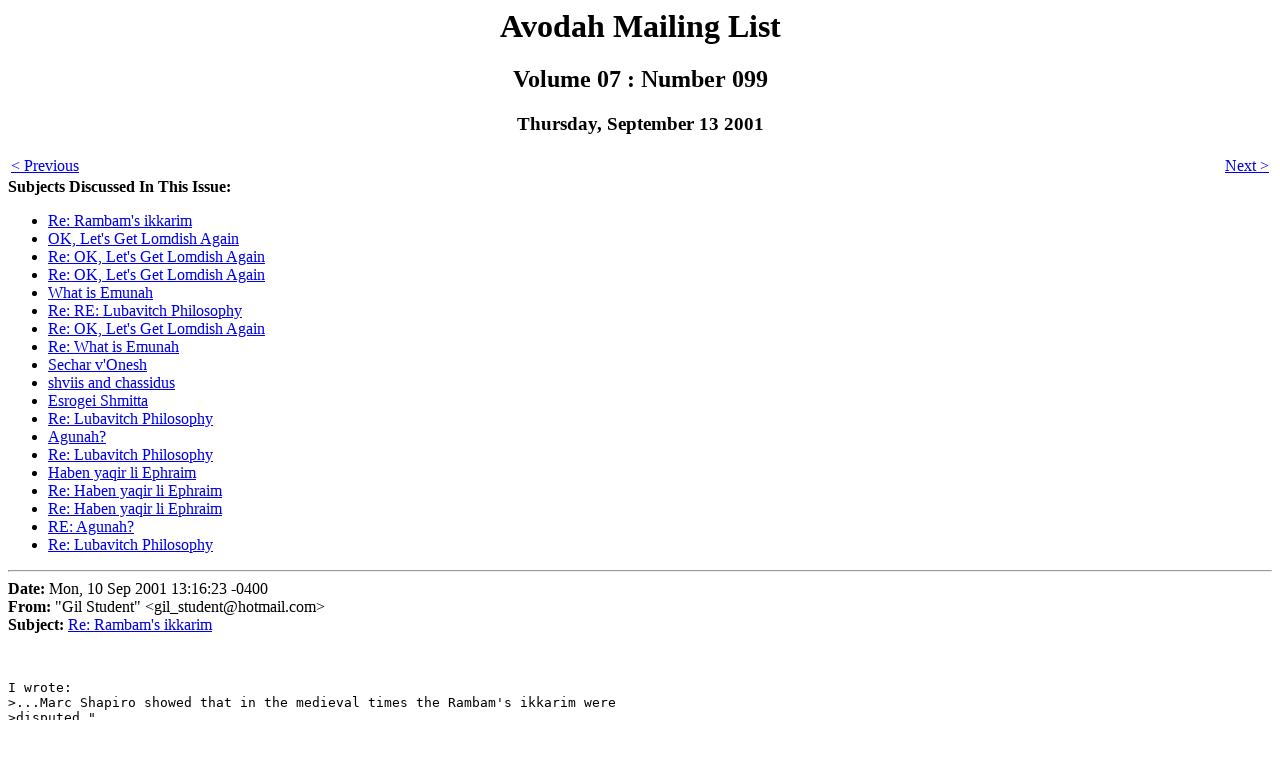

--- FILE ---
content_type: text/html
request_url: https://www.aishdas.org/avodah/vol07/v07n099.shtml
body_size: 27987
content:
<html><head><title>Avodah V7 #99</title></head><body bgcolor=#FFFFFF>
<H1><center>Avodah Mailing List</center></H1>
<H2><center>Volume 07 : Number 099</center></H2>

<H3><center>Thursday, September 13 2001</center></H3>

<table width=100%><tr>
    <td align=left><a href=/avodah/getdigest.cgi?relative=prev>&lt; Previous</a></td>
    <td align=right><a href=/avodah/getdigest.cgi?relative=next>Next &gt;</a></td>
</tr></table>

<a name=top>
<b>Subjects Discussed In This Issue:
</b><ul>
    <li><a href=#01>Re: Rambam's ikkarim</a></li>
    <li><a href=#02>OK, Let's Get Lomdish Again</a></li>
    <li><a href=#03>Re: OK, Let's Get Lomdish Again</a></li>
    <li><a href=#04>Re: OK, Let's Get Lomdish Again</a></li>
    <li><a href=#05>What is Emunah</a></li>
    <li><a href=#06>Re: RE: Lubavitch Philosophy</a></li>
    <li><a href=#07>Re: OK, Let's Get Lomdish Again</a></li>
    <li><a href=#08>Re: What is Emunah</a></li>
    <li><a href=#09>Sechar v'Onesh</a></li>
    <li><a href=#10>shviis and chassidus</a></li>
    <li><a href=#11>Esrogei Shmitta</a></li>
    <li><a href=#12>Re: Lubavitch Philosophy</a></li>
    <li><a href=#13>Agunah?</a></li>
    <li><a href=#14>Re: Lubavitch Philosophy</a></li>
    <li><a href=#15>Haben yaqir li Ephraim</a></li>
    <li><a href=#16>Re: Haben yaqir li Ephraim</a></li>
    <li><a href=#17>Re: Haben yaqir li Ephraim</a></li>
    <li><a href=#18>RE: Agunah?</a></li>
    <li><a href=#19>Re: Lubavitch Philosophy</a></li>
</ul>

<hr>
<a name=01>
<b>Date:</b> Mon, 10 Sep 2001 13:16:23 -0400<br>
<b>From:</b> "Gil Student" &lt;gil_student@hotmail.com&gt;<br>
<b>Subject:</b> <A HREF='/avodah/getindex.cgi?section=R#RAMBAMS IKKARIM'>Re: Rambam's ikkarim</A><br>
<br><pre>

I wrote:
&gt;...Marc Shapiro showed that in the medieval times the Rambam's ikkarim were 
&gt;disputed."

Levi Reisman wrote:
&gt;WADR, it appears that the status only two of the Rambam's ikkarim were 
&gt;disputed, those of haShem's lack of physical form (by the Ravad in his 
&gt;notes to the Mishna Torah) and of Moshiach (by the Sefer Ikkarim). The 
&gt;others, as far as I know, are not in dispute, at least by authorities of 
&gt;the Ramam's era. Please correct me if I am wrong.

I reread the article yesterday.  Here are my thoughts.  Overall, I found 
that Shapiro proved his point that there were those who did not follow 
Rambam's ikkarim exactly.  Most, but not all, of his examples were pretty 
close to Rambam's ikkar but slightly deviant.  Which is why RYGB said that 
he thought that Shapiro proved the antithesis of his point.  IMHO I think 
that Shapiro's point remains.  Even if someone disagreed slightly with an 
ikkar, he still disagreed.  What that tells me is that while today's 
normative ikkarim are not replicas of the Rambam's exact words, they are 
based on them.

However, I think that Shapiro went overboard on a number of issues in order 
to try to maximize the disagreement with Rambam's ikkarim.

As to Levi Reisman's suggestion, the Raavad did not dispute the ikkar of 
Divine incorporeality, only that it was an ikkar.  There is really very 
little information on how many people believed in the corporeality of 
Hashem.  Shapiro quotes two scholarly opinions on this.  I think Harry 
Wolfson thought it was not prevalent.  Shapiro tries to prove that it was.

In regard to Creation Ex Nihilo (Beriah yesh me'ayin), all he really has 
from the mainstream is a debatable Ibn Ezra.  Ralbag himself says that he 
believes in beriah yesh me'ayin, albeit in a different way than Rambam.  
However, I did not even realize that this was an ikkar.  It is only in the 
Kaffih translation of the Peirush HaMishnayos.  Does anyone know the story 
behind that?  If it is an ikkar, then there is a glaring stirah between this 
and Moreh Nevuchim 2:25 (which Shapiro pointed out).

Shapiro also points out something we already know.  There are some mekoros 
within Chazal about using intermediaries to reach Hashem.

With regard to prophecy, all Shapiro has is a machlokes over whether 
Mashiach will be a greater prophet than Moshe.

With regard to Torah MiSinai, you can almost sense the glee in which Shapiro 
goes into detail about the debates over the Masoretic text.

For the ninth ikkar, that the Torah will never be abrogated, Shapiro quotes 
the Sefer HaIkkarim who says that, in theory, it can be abrogated however in 
practice it will not.  You call that disagreeing?

The tenth ikkar is that Hashem knows man's actions.  Again, he has a 
debatable Ibn Ezra.  Ralbag also, when read in conjunction with his Peirush 
on Tanach, can be understood as not disagreeing.  Charles Manekin has an 
excellent article on this.  Shapiro also quotes an Or HaChaim which I don't 
see as disagreeing.

With regard to reward and punishment, Shapiro advances the shaky argument 
that Rambam does not believe in reward and punishment.  I don't think he has 
a leg on which to stand (yes, I've read Kellner's treatment of the subject), 
particularly considering that Rambam wrote these ikkarim.  If you define 
reward and punishment narrowly enough then you can say that.  However, what 
would prompt us to do that?

The Sefer HaIkkarim did not dispute mashiach, as Shapiro correctly noted.  
The Sefer HaIkkarim only said that if one would accidentally believe that 
there is no mashiach then one would believe in heresy but not be a heretic.

Gil Student

_________________________________________________________________
Get your FREE download of MSN Explorer at http://explorer.msn.com/intl.asp

</pre><br><center><font size=-1>Go to <a href=#top>top</a>.</font></center>

<hr>
<a name=02>
<b>Date:</b> Mon, 10 Sep 2001 11:11:05 -0400 (EDT)<br>
<b>From:</b> jjbaker@panix.com<br>
<b>Subject:</b> <A HREF='/avodah/getindex.cgi?section=O#OK LETS GET LOMDISH AGAIN'>OK, Let's Get Lomdish Again</A><br>
<br><pre>

From: "Yosef Gavriel and Shoshanah M. Bechhofer" &lt;sbechhof@casbah.acns.nwu.edu&gt;
 
&gt; So, Rabbosai, there are many diyyukim to be made in the Rashi's on the 
&gt; Mishna, as I am, sure you have all noticed over the years.
 
&gt; Nu, let's try this Rashi: V'kona es atzma: "Lee'heyos b'reshusa l'hinosei 
&gt; l'acher." Why are the two statements in Rashi not redundant?

Micha, of course, gets metaphysical.  I wonder if it's simpler than that?

The first clause refers to her assumption of responsibility for her own
support, the second to the ability to remarry - which don't occur at the
same time.  Responsibility for upkeep changes at the termination of the
marriage, ability to remarry doesn't kick in for at least 3 months (to
settle paternity questions), and may be limited at the husband's death
by yibum/chalitzah requirements.

</pre><br><center><font size=-1>Go to <a href=#top>top</a>.</font></center>

<hr>
<a name=03>
<b>Date:</b> Mon, 10 Sep 2001 13:41:11 -0400<br>
<b>From:</b> "Gil Student" &lt;gil_student@hotmail.com&gt;<br>
<b>Subject:</b> <A HREF='/avodah/getindex.cgi?section=O#OK LETS GET LOMDISH AGAIN'>Re: OK, Let's Get Lomdish Again</A><br>
<br><pre>

We could go with the famous Ran in Nedarim and explain that a woman is
in her own reshus in order to be mevatel that reshus so that a man can
come and be koneh her.

Gil Student

</pre><br><center><font size=-1>Go to <a href=#top>top</a>.</font></center>

<hr>
<a name=04>
<b>Date:</b> Mon, 10 Sep 2001 15:19:01 -0400<br>
<b>From:</b> "Yitzchok Willroth" &lt;willroth@jersey.net&gt;<br>
<b>Subject:</b> <A HREF='/avodah/getindex.cgi?section=O#OK LETS GET LOMDISH AGAIN'>Re: OK, Let's Get Lomdish Again</A><br>
<br><pre>

"Yosef Gavriel and Shoshanah M. Bechhofer" wrote:
&gt; Nu, let's try this Rashi: V'kona es atzma: "Lee'heyos b'reshusa l'hinosei
&gt; l'acher." Why are the two statements in Rashi not redundant?

The first clause refers to eishus, the second to issur - Rashi, here,
seems to indicate that issur follows the kinyan eishus, not the other
way around.

</pre><br><center><font size=-1>Go to <a href=#top>top</a>.</font></center>

<hr>
<a name=05>
<b>Date:</b> Mon, 10 Sep 2001 15:13:33 -0400<br>
<b>From:</b> "Edward Weidberg" &lt;eweidberg@tor.stikeman.com&gt;<br>
<b>Subject:</b> <A HREF='/avodah/getindex.cgi?section=W#WHAT IS EMUNAH'>What is Emunah</A><br>
<br><pre>

On Thu, Sep 06, 2001 at 07:35:02PM -0400, Micha Berger wrote:
: It would seem that to Chazal, the word connotated a different set of
: ideas than it does today. Not whether a person trusts certain truths,
: but whether that person can himself be trusted.

I heard a taped shiur from R. Uziel Milevsky z"l (a Rav involved in
kiruv in Mexico and Toronto) that the meaning of the word Emunah in
Tanach and Chazal means faithfulness and trustworthiness, not belief --
and "emunah sh'leima" in the phrase "Ani ma'amin b'emunah sh'leima"
connotes "complete commitment" to the belief. He said that it is the
rare individual who "believes completely" without any doubts whatsoever.

CVCT
Avrohom Weidberg

</pre><br><center><font size=-1>Go to <a href=#top>top</a>.</font></center>

<hr>
<a name=06>
<b>Date:</b> Mon, 10 Sep 2001 15:25:18 EDT<br>
<b>From:</b> DFinchPC@aol.com<br>
<b>Subject:</b> <A HREF='/avodah/getindex.cgi?section=L#LUBAVITCH PHILOSOPHY'>Re: RE: Lubavitch Philosophy</A><br>
<br><pre>

&gt;                               ... to answer his query, which was really
&gt; why I am not a Chabad Chosid, I repleid: "Because I do not accept the
&gt; doctrines of 'Yechida Kelolis' and 'Bittul.'"

Which is to say, I think, that RYGB does not accept Chabad's charismaticism, 
without which the current messianic rapture over R'Schneerson could not have 
stirred itself into being. 

David Finch

</pre><br><center><font size=-1>Go to <a href=#top>top</a>.</font></center>

<hr>
<a name=07>
<b>Date:</b> Mon, 10 Sep 2001 16:10:46 -0400<br>
<b>From:</b> "Yosef Gavriel and Shoshanah M. Bechhofer" &lt;sbechhof@casbah.acns.nwu.edu&gt;<br>
<b>Subject:</b> <A HREF='/avodah/getindex.cgi?section=O#OK LETS GET LOMDISH AGAIN'>Re: OK, Let's Get Lomdish Again</A><br>
<br><pre>

&gt;Nu, let's try this Rashi: V'kona es atzma: "Lee'heyos b'reshusa l'hinosei
&gt;l'acher." Why are the two statements in Rashi not redundant?

All the answers given were pretty good, but they were not mine!

(Sorry that I will not take the time to sort them by derech!)

Mine was based on a cross-reference from a Rogatchover to the last Tosafos 
and his machlokes with Rashi in Gittin 85a, where it is evident that there 
is at least a possibility that a husband can be meshayer the rights of 
nisu'in while being megaresh the rights of kiddushin - Rashi here comes to 
tell us that under normal circumstances the get severs both the kiddushin 
(the reisha of Rashi) and the nisu'in (his seifah).

Nu  Rabbosai, I am sure many of you have more to say on the use of 
"V'omeir" vs. v'omar" and the use of "zu" in the next, the first long and 
famous Rashi. Nu, lomir herren! If you have something good, I will bl"n 
quote you in shiur!

KT,
YGB

ygb@aishdas.org      http://www.aishdas.org/rygb

</pre><br><center><font size=-1>Go to <a href=#top>top</a>.</font></center>

<hr>
<a name=08>
<b>Date:</b> Mon, 10 Sep 2001 15:01:28 -0700 (PDT)<br>
<b>From:</b> Harry Maryles &lt;hmaryles@yahoo.com&gt;<br>
<b>Subject:</b> <A HREF='/avodah/getindex.cgi?section=W#WHAT IS EMUNAH'>Re: What is Emunah</A><br>
<br><pre>

On Thu, Sep 06, 2001 at 07:35:02PM -0400, Micha Berger wrote:
&gt;: It would seem that to Chazal, the word connotated a different set of
&gt;: ideas than it does today. Not whether a person trusts certain truths,
&gt;: but whether that person can himself be trusted.

Edward Weidberg &lt;eweidberg@tor.stikeman.com&gt; wrote:
&gt; I heard a taped shiur from R. Uziel Milevsky z"l (a Rav involved in
&gt; kiruv in Mexico and Toronto) that the meaning of the word Emunah in
&gt; Tanach and Chazal means faithfulness and trustworthiness, not belief --
&gt; and "emunah sh'leima" in the phrase "Ani ma'amin b'emunah sh'leima"
&gt; connotes "complete commitment" to the belief. He said that it is the
&gt; rare individual who "believes completely" without any doubts whatsoever.

Faith and disbelief are opposite ends of the belief spectrum. Doubt is
that niggling middle ground which has a spectrum of it's own. It has
always bothered me that matters of faith that are so important to Judaism
are so subject to doubt. Logic would dictate that G-d would require that
belief be pure without any doubt whatsoever. Imperfect belief suggests a
flaw in our relationship with G-d and raises the question as to whther one
can be a Jew in good standing with G-d unless he is a pure beleiver. But
the human mind cannot but help being honest with itself and is subject
to the vagaries of rational thought. Rational thought can only deal with
sensory perceptions and reasoning by deduction or induction. God cannot
be perceived with any of the 5 senses. Without proof of the fact of G-d
one cannot help having doubt. So is such a person an Apikores? Where
does one cross the line between acceptable doubt and unacceptable doubt?
Is there anyone who can say that he has a total absense of doubt? Is
it perhaps as R. Uziel Milevsky z"l says that it is not about pure
belief... that it is about "complete commitment" to belief?

Can one be an Agnostic and be a Jew in good standing with G-d, if he
srupulously practices all of the Mitzvos in the Torah? If the answer is
yes, then what is the meaning of L'Shma for such an individual?

HM

</pre><br><center><font size=-1>Go to <a href=#top>top</a>.</font></center>

<hr>
<a name=09>
<b>Date:</b> Mon, 10 Sep 2001 23:17:51 -0400<br>
<b>From:</b> David Hojda &lt;dhojda1@juno.com&gt;<br>
<b>Subject:</b> <A HREF='/avodah/getindex.cgi?section=S#SECHAR VONESH'>Sechar v'Onesh</A><br>
<br><pre>

The Ramban tells us that Vayikra 27:26 ("Arur asher lo yakim es divrei
hatorah hazos l'asos osam ...") is teaching us that we must view the
Torah as being true and that we must believe that those who keep its
mitzvos are rewarded, while those who violate it are punished.

Rabbeinu Bachya seems to parallel the Ramban to some extent, but leaves
off belief in sechar v'onesh.

1) Why does the Ramban think belief in reward and punishment is essential?

2)Would Rabbeinu Bachya disagree - or, is he only disagreeing as to the
peshat in this pasuk?

David Hojda

</pre><br><center><font size=-1>Go to <a href=#top>top</a>.</font></center>

<hr>
<a name=10>
<b>Date:</b> Tue, 11 Sep 2001 00:06:16 +0200<br>
<b>From:</b> "S. Goldstein" &lt;goldstin@netvision.net.il&gt;<br>
<b>Subject:</b> <A HREF='/avodah/getindex.cgi?section=S#SHVIIS AND CHASSIDUS'>shviis and chassidus</A><br>
<br><pre>

RCS&gt;any yivul shviis (including heter mechira and land of goyim - and
&gt; I doubt there are any Arabs growing esrogim) is assur to take out of
&gt; Eretz Yisrael

The issur is only what is kodosh with kedushas shviis. So if heter
mechira works, even bdieved, then it would be permitted to be exported.

According to the Bais Yosef, also called minhag Yerushalayim, Arab
produce is not kodosh.

This is according to everyone(as previously qualified). There is much
discussion in Acharonim to permit the export of esrogim that DO have
kdushas shviis.

Shlomo Goldstein

PS What is Chagas Chassidus?

</pre><br><center><font size=-1>Go to <a href=#top>top</a>.</font></center>

<hr>
<a name=11>
<b>Date:</b> Wed, 12 Sep 2001 15:06:17 +1000<br>
<b>From:</b> "SBA" &lt;sba@blaze.net.au&gt;<br>
<b>Subject:</b> <A HREF='/avodah/getindex.cgi?section=E#ESROGEI SHMITTA'>Esrogei Shmitta</A><br>
<br><pre>

From: "Carl M. Sherer" &lt;cmsherer@ssgslaw.co.il&gt;
&gt; Finally, for those of you in chutz la'aretz where are you getting
&gt; esrogim this year? ...

Our Shul's Esrog soicher usually imports Israeli esrogim (B'datz EH Hashgocho)
but because of shmitta our Rov has instructed him to get Italians

SBA

</pre><br><center><font size=-1>Go to <a href=#top>top</a>.</font></center>

<hr>
<a name=12>
<b>Date:</b> Tue, 11 Sep 2001 09:47:15 -0400<br>
<b>From:</b> David Riceman &lt;dr@insight.att.com&gt;<br>
<b>Subject:</b> <A HREF='/avodah/getindex.cgi?section=L#LUBAVITCH PHILOSOPHY'>Re: Lubavitch Philosophy</A><br>
<br><pre>

I'm entering this discussion in the middle without having seen the
beginning, but I was so pleased that someone supplied sources that I
thought I'd respond. Two points come up immediately:

"Yosef Gavriel and Shoshanah M. Bechhofer" wrote (citing his "impeccable
source" BTW in this context "impeccable" is an unfortunate term, check
the nearest latin dictionary):

&gt;Likewise re bitul to tzadik etc. - that is straightforward halochoh
&gt;relating to kovod rabbo, with all the details of hameharher acharei rabbo
&gt;etc.

Rabbi B himself:
&gt; The po'al yotzei of Bittul is that it is extremely difficult, if not
&gt; outright impossible, to contradict or dispute statements of a Rebbe.

Me:

But of course al pi halacha one is permitted to disagree with one's rebbe, see
Rama on YD 242:3, Hochmath Adam 104:1, Aruch HaShulhan 242:23.  I don't own a
Shulhan Arukh HaRav but perhaps someone will report his opinion.

&gt;  More specifically see Zohar II:47a,

I'm focusing on this since it is the clearest of the sources I checked.
It reads (my free translation):

    The shpherd of the nation is precisely the entire nation; if he is worthy
    the entire nation is worthy, and if he is unworthy the entire nation is
    unworthy and they are punished because of him.

[worthy for zachei the aramaic of zocheh]

R. Moshe Cordovero in Or Yaqar ad. loc. (cited in slightly abbreviated
form in Or HaHamma) comments:

    The shepherd is the mirror which includes all the souls of the
    nation, and when the mirror shines, as Moshe Rabbeinu's soul did,
    the souls which are included in it shine brightly, and all of them
    repair themselves through the chesed they receive from the outpouring
    of his soul. If the mirror is dark, for example, if the shepherd
    is inappropriate [bilti hagun], they are all punished because their
    souls are dark, since they appear in a dark mirror. If they, in fact,
    had been worthy one of two things would happen: either the shepherd
    would die or he would improve himself because of them.

    God appointed each generation and its leaders, and because this
    generation was unworthy its leader is also unworthy, and everything
    is just.

Me again:
First, I don't understand how this can relate to contemporary Chabad,
since the Ramaq's comments make it clear that one loses one's status
as shepherd upon dying. Second the Ramaq's comments leave open the
possibility of multiple shepherds in a generation, which has certainly
been true in the lifetimes of everyone on this list.

David Riceman

</pre><br><center><font size=-1>Go to <a href=#top>top</a>.</font></center>

<hr>
<a name=13>
<b>Date:</b> Wed, 12 Sep 2001 22:32:56 -0400<br>
<b>From:</b> "Yitzchok Willroth" &lt;willroth@jersey.net&gt;<br>
<b>Subject:</b> <A HREF='/avodah/getindex.cgi?section=A#AGUNAH'>Agunah?</A><br>
<br><pre>

See Even HaEzer 17:29-35

Discussion?

</pre><br><center><font size=-1>Go to <a href=#top>top</a>.</font></center>

<hr>
<a name=14>
<b>Date:</b> Wed, 12 Sep 2001 22:37:38 -0400<br>
<b>From:</b> Moshe Shulman &lt;mshulman@ix.netcom.com&gt;<br>
<b>Subject:</b> <A HREF='/avodah/getindex.cgi?section=L#LUBAVITCH PHILOSOPHY'>Re: Lubavitch Philosophy</A><br>
<br><pre>

From: "Yosef Gavriel and Shoshanah M. Bechhofer" &lt;sbechhof@casbah.acns.nwu.edu&gt;
&gt;The doctrine of yechida kelolis exists in many Kabbalistic and Chassidic
&gt;systems of thought. Its axiom is that the neshamos of certain individuals
&gt;are connected to On High via the pipeline that run through other,
&gt;higher placed, individuals. This takes place on various levels, with

In the Toras HaBaal Shem Tov, the concept of the Tzaddik HaDor, being the 
Tzinur through which all Hashpaas come into this world. (The idea is taught 
with regards to Rebbe Chaninah Ben Dosa who the talmud says the whole world 
received sustenance because of him.)

&gt;which means Connection. In Lubavitch, it is axiomatic that there is one
&gt;Yechida Kelolis - individual in each generation, that is the Grand or

This is ONLY a Lubavitch thing. Dynasties are late in chassidus, especial 
in Poland.

&gt;Bittul is, indeed, to the best of my understanding, a po'al yotzei of
&gt;yechida kelolis: Since one must be mevattel one's ratzon to HKB"H, and
&gt;since the Rebbe is the representative of HKB"H here Below, the extension
&gt;of Bittul to HKB"H is Bitul to the Rebbe. If I understand correctly, there
&gt;is inherent in this principle a form of the Emunah Peshutah espoused by
&gt;Chassidus in general, directed concurrently and congruently to the Rebbe.

This idea of 'bittul' to a Tzaddik is NOT a yesod of chassidus, but 
something that is common in Russian chasidim. Many other chassidim (and 
Rebbes) would dismiss this idea. (It is also hard to support from the 
writings and letters of the Alter Rebbe especially in light of the Tekunos 
Liozna.)

---------------------------------------------------------------------------
moshe shulman mshulman@NOSPAMix.netcom.com    718-436-7705
CHASSIDUS.NET - Yoshav Rosh       http://www.chassidus.net
Chassidus shiur:                  chassidus-subscribe@chassidus.net
Chassidus discussion list:        chassidus-subscribe@egroups.com
Outreach Judaism                  http://www.outreachjudaism.org/
ICQ# 52009254    Yahoo/MSN Messaging: mosheshulman

</pre><br><center><font size=-1>Go to <a href=#top>top</a>.</font></center>

<hr>
<a name=15>
<b>Date:</b> Thu, 13 Sep 2001 10:08:59 -0400<br>
<b>From:</b> Micha Berger &lt;micha@aishdas.org&gt;<br>
<b>Subject:</b> <A HREF='/avodah/getindex.cgi?section=H#HABEN YAQIR LI EPHRAIM'>Haben yaqir li Ephraim</A><br>
<br><pre>

I woke up with this pasuk stuck in my head. As I do not believe that I
am zocheh to visits from Maggidim, I tried to figure out why my
subconcious was fixated on that pasuk. Then it hit me -- simple taitch
of the words!

Tosafos associate Efraim with Avraham and Yitzchak, who said be'anavah,
"anochi afar va'eifer" -- Efraim is lashon keifel.

The words can be translated as: My beloved son is two mounds of ashes.

May we be zocheh in the upcoming year to see a fulfillment of the
seifah of the pasuk, "zachor ezkirenu od"!

-mi

-- 
Micha Berger                     Life is complex.
micha@aishdas.org                    Decisions are complex.
http://www.aishdas.org                   The Torah is complex.
Fax: (413) 403-9905                                    - R' Binyamin Hecht

</pre><br><center><font size=-1>Go to <a href=#top>top</a>.</font></center>

<hr>
<a name=16>
<b>Date:</b> Thu, 13 Sep 2001 10:50:50 -0400<br>
<b>From:</b> Micha Berger &lt;micha@aishdas.org&gt;<br>
<b>Subject:</b> <A HREF='/avodah/getindex.cgi?section=H#HABEN YAQIR LI EPHRAIM'>Re: Haben yaqir li Ephraim</A><br>
<br><pre>

On Thu, Sep 13, 2001 at 10:30:04AM -0400, Joelirich@aol.com wrote:
: R' YBS pointed out that this pasuk makes clear that zchirah doesn't
: simply mean remembering since it wouldn't make sense to say that "when
: I speak of him I remember" since remembering would precede speech.
: Rather the remembering here is one of action based on remembering ...

I reached the same maskanah a different way.

First, ein shichechah lifnei kisei kevodecha. So of course HKBH always
remembers everything. Besides, He is lima'alah min hazeman -- there is
no separation for Hashem between now and the event itself. He experienced
no interval in which He could forget.

Second, the philosophical rishonim (including R' Saadia Gaon and the Rambam)
note that Hashem has no properties, only Essence. Adjectives are either
descriptions of what Hashem isn't, or descriptions of how He relates to
us.

Therefore, "zechirah" can only be in the latter class: Hashem acting in
a manner similar to the actions of a person who is remembering.

-mi

-- 
Micha Berger                 The mind is a wonderful organ
micha@aishdas.org            for justifying decisions
http://www.aishdas.org       the heart already reached.
Fax: (413) 403-9905          

</pre><br><center><font size=-1>Go to <a href=#top>top</a>.</font></center>

<hr>
<a name=17>
<b>Date:</b> Thu, 13 Sep 2001 10:30:05 EDT<br>
<b>From:</b> Joelirich@aol.com<br>
<b>Subject:</b> <A HREF='/avodah/getindex.cgi?section=H#HABEN YAQIR LI EPHRAIM'>Re: Haben yaqir li Ephraim</A><br>
<br><pre>

In a message dated Thu, 13 Sep 2001 10:12:13am EDT, Micha Berger
&lt;micha@aishdas.org&gt; writes:
&gt; May we be zocheh in the upcoming year to see a fulfillment of the
&gt; seifah of the pasuk, "zachor ezkirenu od"!

R' YBS pointed out that this pasuk makes clear that zchirah doesn't
simply mean remembering since it wouldn't make sense to say that "when
I speak of him I remember" since remembering would precede speech.
Rather the remembering hear is one of action based on remembering -
thus your request for seeing the fufillment is well taken. May our own
zchirah based actions speed the beat goel tzedek

KVCT
Joel

</pre><br><center><font size=-1>Go to <a href=#top>top</a>.</font></center>

<hr>
<a name=18>
<b>Date:</b> Thu, 13 Sep 2001 10:42:46 -0400<br>
<b>From:</b> Stuart Klagsbrun &lt;SKlagsbrun@agtnet.com&gt;<br>
<b>Subject:</b> <A HREF='/avodah/getindex.cgi?section=A#AGUNAH'>RE: Agunah?</A><br>
<br><pre>

On Wednesday, September 12, 2001 10:33 PM, Yitzchok Willroth 
&lt;willroth@jersey.net&gt; wrote:
&gt; See Even HaEzer 17:29-35
&gt; Discussion?

May I suggest we table this discussion for now? As it is there is an
incredible volume of misinformation being passed around as fact. The
last thing we need is to contribute to the problem, particularly in
areas of halachah.

L'chol hapachos, please keep these discussions off-list.

KT
SK

</pre><br><center><font size=-1>Go to <a href=#top>top</a>.</font></center>

<hr>
<a name=19>
<b>Date:</b> Thu, 13 Sep 2001 14:40:08 EDT<br>
<b>From:</b> Yzkd@aol.com<br>
<b>Subject:</b> <A HREF='/avodah/getindex.cgi?section=L#LUBAVITCH PHILOSOPHY'>Re: Lubavitch Philosophy</A><br>
<br><pre>

In a message dated 9/13/01 10:01:53am EDT, mshulman@ix.netcom.com writes:
&gt;&gt; which means Connection. In Lubavitch, it is axiomatic that there is one
&gt;&gt; Yechida Kelolis - individual in each generation, that is the Grand or

&gt; This is ONLY a Lubavitch thing. 

This whole issue was discussed at lentgh once before and can be found in the 
archives, I enclose part of an earlier response I gave, in V 02 # 112, dated, 
Wednesday, January 6 1999

...Just to add another source to clarify this idea, from the Ohr Torah of the 
Maggid, in Parshas Noach."....in order to understand this we will preface 
what it says in the Zohar on the Possuk Dor Holeich V'dor Boh, that there is 
no generation that doesn't have in it a Tzadik like Moshe RO"H, meaning to 
say that Moshe was Kollul from the entire generation which is 600,000, as the 
RaZaL said one women gave birth to 600,000 in one Keres, and therfore it says 
Dor Holeich V'dor Boh and it does not say Dor Holchim (in the plural YZ) 
Vchulu, because this refers to theTzadik thats is in the Dor and as the RaZaL 
said before the sunset (of one tzadik there was the sunrise of the next 
Tzadik YZ), as it says V'tzadik Yesod Olom.And see Rashi Bamidbar 21:21.

Ksiva Vachasima Tova,
Yitzchok Zirkind

</pre><br><center><font size=-1>Go to <a href=#top>top</a>.</font></center>

<hr>
<a name=20>
<br><pre>
********************


[ Distributed to the Avodah mailing list, digested version.                   ]
[ To post: mail to avodah@aishdas.org                                         ]
[ For back issues: mail "get avodah-digest vXX.nYYY" to majordomo@aishdas.org ]
[ or, the archive can be found at http://www.aishdas.org/avodah/              ]
[ For general requests: mail the word "help" to majordomo@aishdas.org         ]

</pre><table width=100%><tr>
    <td align=left><a href=/avodah/getdigest.cgi?relative=prev>&lt; Previous</a></td>
    <td align=right><a href=/avodah/getdigest.cgi?relative=next>Next &gt;</a></td>
</tr></table>

</body></html>


